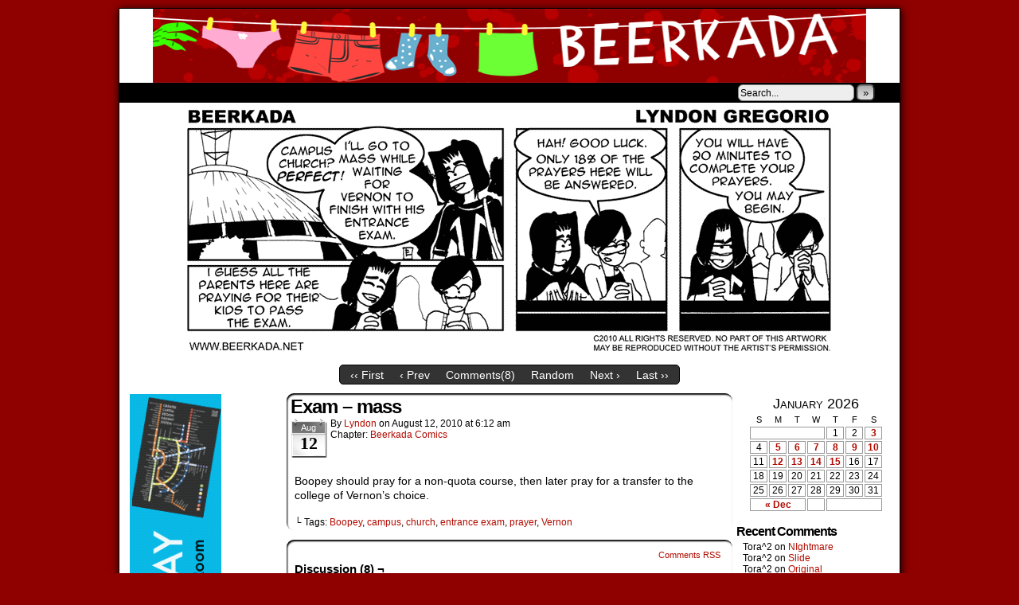

--- FILE ---
content_type: text/html; charset=UTF-8
request_url: https://www.beerkada.net/comic/exam-mass
body_size: 9103
content:
<!DOCTYPE html>
<html xmlns="http://www.w3.org/1999/xhtml" lang="en-US"> 
<head>
	<meta http-equiv="Content-Type" content="text/html; charset=UTF-8" />
	<link rel="stylesheet" href="https://www.beerkada.net/wp-content/themes/comicpress/style.css" type="text/css" media="screen" />
	<link rel="pingback" href="https://www.beerkada.net/xmlrpc.php" />
	<meta name="ComicPress" content="4.4" />
<title>Exam &#8211; mass &#8211; Beerkada Comics</title>
<meta name='robots' content='max-image-preview:large' />
<link rel="alternate" type="application/rss+xml" title="Beerkada Comics &raquo; Feed" href="https://www.beerkada.net/feed" />
<link rel="alternate" type="application/rss+xml" title="Beerkada Comics &raquo; Comments Feed" href="https://www.beerkada.net/comments/feed" />
<link rel="alternate" type="application/rss+xml" title="Beerkada Comics &raquo; Exam &#8211; mass Comments Feed" href="https://www.beerkada.net/comic/exam-mass/feed" />
<script type="text/javascript">
window._wpemojiSettings = {"baseUrl":"https:\/\/s.w.org\/images\/core\/emoji\/14.0.0\/72x72\/","ext":".png","svgUrl":"https:\/\/s.w.org\/images\/core\/emoji\/14.0.0\/svg\/","svgExt":".svg","source":{"concatemoji":"https:\/\/www.beerkada.net\/wp-includes\/js\/wp-emoji-release.min.js?ver=6.2.8"}};
/*! This file is auto-generated */
!function(e,a,t){var n,r,o,i=a.createElement("canvas"),p=i.getContext&&i.getContext("2d");function s(e,t){p.clearRect(0,0,i.width,i.height),p.fillText(e,0,0);e=i.toDataURL();return p.clearRect(0,0,i.width,i.height),p.fillText(t,0,0),e===i.toDataURL()}function c(e){var t=a.createElement("script");t.src=e,t.defer=t.type="text/javascript",a.getElementsByTagName("head")[0].appendChild(t)}for(o=Array("flag","emoji"),t.supports={everything:!0,everythingExceptFlag:!0},r=0;r<o.length;r++)t.supports[o[r]]=function(e){if(p&&p.fillText)switch(p.textBaseline="top",p.font="600 32px Arial",e){case"flag":return s("\ud83c\udff3\ufe0f\u200d\u26a7\ufe0f","\ud83c\udff3\ufe0f\u200b\u26a7\ufe0f")?!1:!s("\ud83c\uddfa\ud83c\uddf3","\ud83c\uddfa\u200b\ud83c\uddf3")&&!s("\ud83c\udff4\udb40\udc67\udb40\udc62\udb40\udc65\udb40\udc6e\udb40\udc67\udb40\udc7f","\ud83c\udff4\u200b\udb40\udc67\u200b\udb40\udc62\u200b\udb40\udc65\u200b\udb40\udc6e\u200b\udb40\udc67\u200b\udb40\udc7f");case"emoji":return!s("\ud83e\udef1\ud83c\udffb\u200d\ud83e\udef2\ud83c\udfff","\ud83e\udef1\ud83c\udffb\u200b\ud83e\udef2\ud83c\udfff")}return!1}(o[r]),t.supports.everything=t.supports.everything&&t.supports[o[r]],"flag"!==o[r]&&(t.supports.everythingExceptFlag=t.supports.everythingExceptFlag&&t.supports[o[r]]);t.supports.everythingExceptFlag=t.supports.everythingExceptFlag&&!t.supports.flag,t.DOMReady=!1,t.readyCallback=function(){t.DOMReady=!0},t.supports.everything||(n=function(){t.readyCallback()},a.addEventListener?(a.addEventListener("DOMContentLoaded",n,!1),e.addEventListener("load",n,!1)):(e.attachEvent("onload",n),a.attachEvent("onreadystatechange",function(){"complete"===a.readyState&&t.readyCallback()})),(e=t.source||{}).concatemoji?c(e.concatemoji):e.wpemoji&&e.twemoji&&(c(e.twemoji),c(e.wpemoji)))}(window,document,window._wpemojiSettings);
</script>
<style type="text/css">
img.wp-smiley,
img.emoji {
	display: inline !important;
	border: none !important;
	box-shadow: none !important;
	height: 1em !important;
	width: 1em !important;
	margin: 0 0.07em !important;
	vertical-align: -0.1em !important;
	background: none !important;
	padding: 0 !important;
}
</style>
	<link rel='stylesheet' id='wp-block-library-css' href='https://www.beerkada.net/wp-includes/css/dist/block-library/style.min.css?ver=6.2.8' type='text/css' media='all' />
<link rel='stylesheet' id='classic-theme-styles-css' href='https://www.beerkada.net/wp-includes/css/classic-themes.min.css?ver=6.2.8' type='text/css' media='all' />
<style id='global-styles-inline-css' type='text/css'>
body{--wp--preset--color--black: #000000;--wp--preset--color--cyan-bluish-gray: #abb8c3;--wp--preset--color--white: #ffffff;--wp--preset--color--pale-pink: #f78da7;--wp--preset--color--vivid-red: #cf2e2e;--wp--preset--color--luminous-vivid-orange: #ff6900;--wp--preset--color--luminous-vivid-amber: #fcb900;--wp--preset--color--light-green-cyan: #7bdcb5;--wp--preset--color--vivid-green-cyan: #00d084;--wp--preset--color--pale-cyan-blue: #8ed1fc;--wp--preset--color--vivid-cyan-blue: #0693e3;--wp--preset--color--vivid-purple: #9b51e0;--wp--preset--gradient--vivid-cyan-blue-to-vivid-purple: linear-gradient(135deg,rgba(6,147,227,1) 0%,rgb(155,81,224) 100%);--wp--preset--gradient--light-green-cyan-to-vivid-green-cyan: linear-gradient(135deg,rgb(122,220,180) 0%,rgb(0,208,130) 100%);--wp--preset--gradient--luminous-vivid-amber-to-luminous-vivid-orange: linear-gradient(135deg,rgba(252,185,0,1) 0%,rgba(255,105,0,1) 100%);--wp--preset--gradient--luminous-vivid-orange-to-vivid-red: linear-gradient(135deg,rgba(255,105,0,1) 0%,rgb(207,46,46) 100%);--wp--preset--gradient--very-light-gray-to-cyan-bluish-gray: linear-gradient(135deg,rgb(238,238,238) 0%,rgb(169,184,195) 100%);--wp--preset--gradient--cool-to-warm-spectrum: linear-gradient(135deg,rgb(74,234,220) 0%,rgb(151,120,209) 20%,rgb(207,42,186) 40%,rgb(238,44,130) 60%,rgb(251,105,98) 80%,rgb(254,248,76) 100%);--wp--preset--gradient--blush-light-purple: linear-gradient(135deg,rgb(255,206,236) 0%,rgb(152,150,240) 100%);--wp--preset--gradient--blush-bordeaux: linear-gradient(135deg,rgb(254,205,165) 0%,rgb(254,45,45) 50%,rgb(107,0,62) 100%);--wp--preset--gradient--luminous-dusk: linear-gradient(135deg,rgb(255,203,112) 0%,rgb(199,81,192) 50%,rgb(65,88,208) 100%);--wp--preset--gradient--pale-ocean: linear-gradient(135deg,rgb(255,245,203) 0%,rgb(182,227,212) 50%,rgb(51,167,181) 100%);--wp--preset--gradient--electric-grass: linear-gradient(135deg,rgb(202,248,128) 0%,rgb(113,206,126) 100%);--wp--preset--gradient--midnight: linear-gradient(135deg,rgb(2,3,129) 0%,rgb(40,116,252) 100%);--wp--preset--duotone--dark-grayscale: url('#wp-duotone-dark-grayscale');--wp--preset--duotone--grayscale: url('#wp-duotone-grayscale');--wp--preset--duotone--purple-yellow: url('#wp-duotone-purple-yellow');--wp--preset--duotone--blue-red: url('#wp-duotone-blue-red');--wp--preset--duotone--midnight: url('#wp-duotone-midnight');--wp--preset--duotone--magenta-yellow: url('#wp-duotone-magenta-yellow');--wp--preset--duotone--purple-green: url('#wp-duotone-purple-green');--wp--preset--duotone--blue-orange: url('#wp-duotone-blue-orange');--wp--preset--font-size--small: 13px;--wp--preset--font-size--medium: 20px;--wp--preset--font-size--large: 36px;--wp--preset--font-size--x-large: 42px;--wp--preset--spacing--20: 0.44rem;--wp--preset--spacing--30: 0.67rem;--wp--preset--spacing--40: 1rem;--wp--preset--spacing--50: 1.5rem;--wp--preset--spacing--60: 2.25rem;--wp--preset--spacing--70: 3.38rem;--wp--preset--spacing--80: 5.06rem;--wp--preset--shadow--natural: 6px 6px 9px rgba(0, 0, 0, 0.2);--wp--preset--shadow--deep: 12px 12px 50px rgba(0, 0, 0, 0.4);--wp--preset--shadow--sharp: 6px 6px 0px rgba(0, 0, 0, 0.2);--wp--preset--shadow--outlined: 6px 6px 0px -3px rgba(255, 255, 255, 1), 6px 6px rgba(0, 0, 0, 1);--wp--preset--shadow--crisp: 6px 6px 0px rgba(0, 0, 0, 1);}:where(.is-layout-flex){gap: 0.5em;}body .is-layout-flow > .alignleft{float: left;margin-inline-start: 0;margin-inline-end: 2em;}body .is-layout-flow > .alignright{float: right;margin-inline-start: 2em;margin-inline-end: 0;}body .is-layout-flow > .aligncenter{margin-left: auto !important;margin-right: auto !important;}body .is-layout-constrained > .alignleft{float: left;margin-inline-start: 0;margin-inline-end: 2em;}body .is-layout-constrained > .alignright{float: right;margin-inline-start: 2em;margin-inline-end: 0;}body .is-layout-constrained > .aligncenter{margin-left: auto !important;margin-right: auto !important;}body .is-layout-constrained > :where(:not(.alignleft):not(.alignright):not(.alignfull)){max-width: var(--wp--style--global--content-size);margin-left: auto !important;margin-right: auto !important;}body .is-layout-constrained > .alignwide{max-width: var(--wp--style--global--wide-size);}body .is-layout-flex{display: flex;}body .is-layout-flex{flex-wrap: wrap;align-items: center;}body .is-layout-flex > *{margin: 0;}:where(.wp-block-columns.is-layout-flex){gap: 2em;}.has-black-color{color: var(--wp--preset--color--black) !important;}.has-cyan-bluish-gray-color{color: var(--wp--preset--color--cyan-bluish-gray) !important;}.has-white-color{color: var(--wp--preset--color--white) !important;}.has-pale-pink-color{color: var(--wp--preset--color--pale-pink) !important;}.has-vivid-red-color{color: var(--wp--preset--color--vivid-red) !important;}.has-luminous-vivid-orange-color{color: var(--wp--preset--color--luminous-vivid-orange) !important;}.has-luminous-vivid-amber-color{color: var(--wp--preset--color--luminous-vivid-amber) !important;}.has-light-green-cyan-color{color: var(--wp--preset--color--light-green-cyan) !important;}.has-vivid-green-cyan-color{color: var(--wp--preset--color--vivid-green-cyan) !important;}.has-pale-cyan-blue-color{color: var(--wp--preset--color--pale-cyan-blue) !important;}.has-vivid-cyan-blue-color{color: var(--wp--preset--color--vivid-cyan-blue) !important;}.has-vivid-purple-color{color: var(--wp--preset--color--vivid-purple) !important;}.has-black-background-color{background-color: var(--wp--preset--color--black) !important;}.has-cyan-bluish-gray-background-color{background-color: var(--wp--preset--color--cyan-bluish-gray) !important;}.has-white-background-color{background-color: var(--wp--preset--color--white) !important;}.has-pale-pink-background-color{background-color: var(--wp--preset--color--pale-pink) !important;}.has-vivid-red-background-color{background-color: var(--wp--preset--color--vivid-red) !important;}.has-luminous-vivid-orange-background-color{background-color: var(--wp--preset--color--luminous-vivid-orange) !important;}.has-luminous-vivid-amber-background-color{background-color: var(--wp--preset--color--luminous-vivid-amber) !important;}.has-light-green-cyan-background-color{background-color: var(--wp--preset--color--light-green-cyan) !important;}.has-vivid-green-cyan-background-color{background-color: var(--wp--preset--color--vivid-green-cyan) !important;}.has-pale-cyan-blue-background-color{background-color: var(--wp--preset--color--pale-cyan-blue) !important;}.has-vivid-cyan-blue-background-color{background-color: var(--wp--preset--color--vivid-cyan-blue) !important;}.has-vivid-purple-background-color{background-color: var(--wp--preset--color--vivid-purple) !important;}.has-black-border-color{border-color: var(--wp--preset--color--black) !important;}.has-cyan-bluish-gray-border-color{border-color: var(--wp--preset--color--cyan-bluish-gray) !important;}.has-white-border-color{border-color: var(--wp--preset--color--white) !important;}.has-pale-pink-border-color{border-color: var(--wp--preset--color--pale-pink) !important;}.has-vivid-red-border-color{border-color: var(--wp--preset--color--vivid-red) !important;}.has-luminous-vivid-orange-border-color{border-color: var(--wp--preset--color--luminous-vivid-orange) !important;}.has-luminous-vivid-amber-border-color{border-color: var(--wp--preset--color--luminous-vivid-amber) !important;}.has-light-green-cyan-border-color{border-color: var(--wp--preset--color--light-green-cyan) !important;}.has-vivid-green-cyan-border-color{border-color: var(--wp--preset--color--vivid-green-cyan) !important;}.has-pale-cyan-blue-border-color{border-color: var(--wp--preset--color--pale-cyan-blue) !important;}.has-vivid-cyan-blue-border-color{border-color: var(--wp--preset--color--vivid-cyan-blue) !important;}.has-vivid-purple-border-color{border-color: var(--wp--preset--color--vivid-purple) !important;}.has-vivid-cyan-blue-to-vivid-purple-gradient-background{background: var(--wp--preset--gradient--vivid-cyan-blue-to-vivid-purple) !important;}.has-light-green-cyan-to-vivid-green-cyan-gradient-background{background: var(--wp--preset--gradient--light-green-cyan-to-vivid-green-cyan) !important;}.has-luminous-vivid-amber-to-luminous-vivid-orange-gradient-background{background: var(--wp--preset--gradient--luminous-vivid-amber-to-luminous-vivid-orange) !important;}.has-luminous-vivid-orange-to-vivid-red-gradient-background{background: var(--wp--preset--gradient--luminous-vivid-orange-to-vivid-red) !important;}.has-very-light-gray-to-cyan-bluish-gray-gradient-background{background: var(--wp--preset--gradient--very-light-gray-to-cyan-bluish-gray) !important;}.has-cool-to-warm-spectrum-gradient-background{background: var(--wp--preset--gradient--cool-to-warm-spectrum) !important;}.has-blush-light-purple-gradient-background{background: var(--wp--preset--gradient--blush-light-purple) !important;}.has-blush-bordeaux-gradient-background{background: var(--wp--preset--gradient--blush-bordeaux) !important;}.has-luminous-dusk-gradient-background{background: var(--wp--preset--gradient--luminous-dusk) !important;}.has-pale-ocean-gradient-background{background: var(--wp--preset--gradient--pale-ocean) !important;}.has-electric-grass-gradient-background{background: var(--wp--preset--gradient--electric-grass) !important;}.has-midnight-gradient-background{background: var(--wp--preset--gradient--midnight) !important;}.has-small-font-size{font-size: var(--wp--preset--font-size--small) !important;}.has-medium-font-size{font-size: var(--wp--preset--font-size--medium) !important;}.has-large-font-size{font-size: var(--wp--preset--font-size--large) !important;}.has-x-large-font-size{font-size: var(--wp--preset--font-size--x-large) !important;}
.wp-block-navigation a:where(:not(.wp-element-button)){color: inherit;}
:where(.wp-block-columns.is-layout-flex){gap: 2em;}
.wp-block-pullquote{font-size: 1.5em;line-height: 1.6;}
</style>
<link rel='stylesheet' id='comiceasel-style-css' href='https://www.beerkada.net/wp-content/plugins/comic-easel/css/comiceasel.css?ver=6.2.8' type='text/css' media='all' />
<script type='text/javascript' src='https://www.beerkada.net/wp-includes/js/jquery/jquery.min.js?ver=3.6.4' id='jquery-core-js'></script>
<script type='text/javascript' src='https://www.beerkada.net/wp-includes/js/jquery/jquery-migrate.min.js?ver=3.4.0' id='jquery-migrate-js'></script>
<script type='text/javascript' src='https://www.beerkada.net/wp-content/themes/comicpress/js/ddsmoothmenu.js?ver=6.2.8' id='ddsmoothmenu_js-js'></script>
<script type='text/javascript' src='https://www.beerkada.net/wp-content/themes/comicpress/js/menubar.js?ver=6.2.8' id='menubar_js-js'></script>
<link rel="https://api.w.org/" href="https://www.beerkada.net/wp-json/" /><link rel="EditURI" type="application/rsd+xml" title="RSD" href="https://www.beerkada.net/xmlrpc.php?rsd" />
<link rel="wlwmanifest" type="application/wlwmanifest+xml" href="https://www.beerkada.net/wp-includes/wlwmanifest.xml" />
<meta name="generator" content="WordPress 6.2.8" />
<link rel="canonical" href="https://www.beerkada.net/comic/exam-mass" />
<link rel='shortlink' href='https://www.beerkada.net/?p=3339' />
<link rel="alternate" type="application/json+oembed" href="https://www.beerkada.net/wp-json/oembed/1.0/embed?url=https%3A%2F%2Fwww.beerkada.net%2Fcomic%2Fexam-mass" />
<link rel="alternate" type="text/xml+oembed" href="https://www.beerkada.net/wp-json/oembed/1.0/embed?url=https%3A%2F%2Fwww.beerkada.net%2Fcomic%2Fexam-mass&#038;format=xml" />
<meta name="Comic-Easel" content="1.7.2" />
<meta name="twitter:card" content="summary">
<meta name="twitter:site" content="Beerkada Comics">
<meta name="twitter:description" content="Boopey should pray for a non-quota course, then later pray for a transfer to the college of Vernon&#8217;s choice." />
<meta name="twitter:title" content="Exam &#8211; mass" />
<meta property="og:image" content="https://www.beerkada.net/wp-content/uploads/2010/08/2010-08-12-C185exam-mass-150x150.gif" />
<meta name="twitter:image" content="https://www.beerkada.net/wp-content/uploads/2010/08/2010-08-12-C185exam-mass-150x150.gif" />
<!--Customizer CSS-->
<style type="text/css">
	#page { width: 980px; max-width: 980px; }
	#add-width { width: 10px; }
	#content-column { width: 562px; max-width: 100%; }
	#sidebar-right { width: 204px; }
	#sidebar-left { width: 204px; }
	#content-wrapper { background-color: #ffffff!important; }
	.menu ul li a:link, .menu ul li a:visited, .mininav-prev a, .mininav-next a, a.menunav-rss { color: #000000!important; }
	.comic-nav a:link, .comic-nav a:visited { color: #FFFFFF!important; }
	.comic-nav a:hover { color: #F00!important; }
</style>
<!--/Customizer CSS-->
      <style type="text/css">.recentcomments a{display:inline !important;padding:0 !important;margin:0 !important;}</style><style type="text/css">
	#header { width: 896px; height: 93px; background: url('https://www.beerkada.net/wp-content/uploads/2024/09/Header-pama2024.png') top center no-repeat; overflow: hidden; }
	#header h1 { padding: 0; }
	#header h1 a { display: block; width: 896px; height: 93px; text-indent: -9999px; }
	.header-info, .header-info h1 a { padding: 0; }
</style>
	<style type="text/css" id="custom-background-css">
body.custom-background { background-color: #8f0000; }
</style>
	</head>

<body class="comic-template-default single single-comic postid-3339 custom-background story-beerkada-comics user-guest chrome single-author-lyndon am night morning thu layout-3c scheme-boxed rounded-posts">
<div id="page-wrap">
	<div id="page">
		<header id="header">
			<div class="header-info">
				<h1><a href="https://www.beerkada.net">Beerkada Comics</a></h1>
				<div class="description">Beerkada Online Comics by Lyndon Gregorio</div>
			</div>
						<div class="clear"></div>
		</header>

		<div id="menubar-wrapper">
			<div class="menu-container">
								<div class="menu"><ul id="menu-2014" class="menu"><li id="menu-item-5761" class="menu-item menu-item-type-custom menu-item-object-custom menu-item-home menu-item-5761"><a href="http://www.beerkada.net/">Home</a></li>
<li id="menu-item-5762" class="menu-item menu-item-type-post_type menu-item-object-page menu-item-5762"><a href="https://www.beerkada.net/about">About</a></li>
<li id="menu-item-5763" class="menu-item menu-item-type-post_type menu-item-object-page menu-item-5763"><a href="https://www.beerkada.net/store">Store</a></li>
<li id="menu-item-5764" class="menu-item menu-item-type-post_type menu-item-object-page menu-item-5764"><a href="https://www.beerkada.net/contacts">Contacts</a></li>
</ul></div><div class="mininav-wrapper">
<span class="mininav-prev"><a href="https://www.beerkada.net/comic/exam-line">&lsaquo;</a></span><span class="mininav-next"><a href="https://www.beerkada.net/comic/exam-panic">&rsaquo;</a></span></div>
				<div class="menunav">
										<div class="menunav-search">
						<form method="get" class="searchform" action="https://www.beerkada.net">
	<input type="text" value="Search..." name="s" class="s-search" onfocus="this.value=(this.value=='Search...') ? '' : this.value;" onblur="this.value=(this.value=='') ? 'Search...' : this.value;" />
	<button type="submit">&raquo;</button>
</form>
<div class="clear"></div>					</div>
																			</div>
				<div class="clear"></div>
			</div>
			<div class="clear"></div>
		</div>
	<div id="content-wrapper">
	
				<div id="comic-wrap" class="comic-id-3339">
			<div id="comic-head">
							</div>
						<div class="comic-table">	
								<div id="comic">
					<a href="https://www.beerkada.net/comic/exam-panic" title=""><img src="https://www.beerkada.net/wp-content/uploads/2010/08/2010-08-12-C185exam-mass.gif" alt="" title="" /></a>				</div>
							</div>				
						<div id="comic-foot">
					<table id="comic-nav-wrapper">
		<tr class="comic-nav-container">
			<td class="comic-nav"><a href="https://www.beerkada.net/comic/ultrasound" class="comic-nav-base comic-nav-first">&lsaquo;&lsaquo; First</a></td>
			<td class="comic-nav"><a href="https://www.beerkada.net/comic/exam-line" class="comic-nav-base comic-nav-previous">&lsaquo; Prev</a></td>
			<td class="comic-nav"><a href="https://www.beerkada.net/comic/exam-mass#comments" class="comic-nav-comments" title="Exam &#8211; mass">Comments(<span class="comic-nav-comment-count">8</span>)</a></td>
			<td class="comic-nav"><a href="https://www.beerkada.net?random&nocache=1" class="comic-nav-random" title="Random Comic">Random</a></td>
	<td class="comic-nav"><a href="https://www.beerkada.net/comic/exam-panic" class="comic-nav-base comic-nav-next">Next &rsaquo;</a></td>
	<td class="comic-nav"><a href="https://www.beerkada.net/comic/doramon" class="comic-nav-base comic-nav-last">Last &rsaquo;&rsaquo;</a></td>
		</tr>
 
	</table>
				</div>
			<div class="clear"></div>
		</div>
		
	<div id="subcontent-wrapper">
<div id="sidebar-left">
    <div class="sidebar">
    <div id="adrotate_1" class="widget adrotate_widget_1">
<div class="widget-content">
<h2 class="widget-title"></h2>
<ul><li><a href = "https://www.facebook.com/commonroomPH"/> <img src = "http://www.beerkada.net/wp-content/uploads/2025/12/IMG_0058.gif" /></a></li></ul></div>
<div class="clear"></div>
</div>
<div id="text-332307846" class="widget widget_text">
<div class="widget-content">
			<div class="textwidget">--------------------------------------</div>
		</div>
<div class="clear"></div>
</div>
<div id="text-332307844" class="widget widget_text">
<div class="widget-content">
			<div class="textwidget"><a href = "http://www.philstar.com"/> <img src = "http://www.beerkada.net/banners/philstarbanner.gif" /></a></div>
		</div>
<div class="clear"></div>
</div>
    </div>
</div>
		<div id="content-column">
			<div id="content" class="narrowcolumn">		
				<article id="post-3339" class="post-3339 comic type-comic status-publish has-post-thumbnail hentry tag-boopey tag-campus tag-church tag-entrance-exam tag-prayer tag-vernon chapters-beerkada-comics uentry postonpage-1 odd post-author-lyndon">
	<div class="post-content">
				<div class="post-info">
			<h2 class="post-title">Exam &#8211; mass</h2>
<div class="post-calendar-date"><div class="calendar-date"><span>Aug</span>12</div></div>
			<div class="post-text">
				<span class="post-author">by <a href="https://www.beerkada.net/author/lyndon" rel="author">Lyndon</a></span>
<span class="posted-on">on&nbsp;</span><span class="post-date">August 12, 2010</span>
<span class="posted-at">at&nbsp;</span><span class="post-time">6:12 am</span>
<div class="comic-post-info"><div class="comic-chapter">Chapter: <a href="https://www.beerkada.net/chapter/beerkada-comics" rel="tag">Beerkada Comics</a></div></div>			</div>
			<div class="clear"></div>
		</div>
		<div class="clear"></div>
		<div class="entry">
			<p>Boopey should pray for a non-quota course, then later pray for a transfer to the college of Vernon&#8217;s choice.</p>
			<div class="clear"></div>
		</div>
		<div class="post-extras">
			<div class="post-tags">&#9492; Tags:&nbsp;<a href="https://www.beerkada.net/tag/boopey" rel="tag">Boopey</a>, <a href="https://www.beerkada.net/tag/campus" rel="tag">campus</a>, <a href="https://www.beerkada.net/tag/church" rel="tag">church</a>, <a href="https://www.beerkada.net/tag/entrance-exam" rel="tag">entrance exam</a>, <a href="https://www.beerkada.net/tag/prayer" rel="tag">prayer</a>, <a href="https://www.beerkada.net/tag/vernon" rel="tag">Vernon</a><br /></div>
			<div class="clear"></div>
		</div>
			</div>
</article>
<div id="comment-wrapper">
	<div class="commentsrsslink"><a href="https://www.beerkada.net/comic/exam-mass/feed">Comments RSS</a></div>
	<h4 id="comments">Discussion (8) &not;</h4>
		<ol class="commentlist">
			<li id="comment-47083" class="comment even thread-even depth-1">
	
		<div class="comment-avatar"><img title="Tora^2" alt='' src='https://secure.gravatar.com/avatar/1170bb2b77a422dd1a7a5b6eafe3574f?s=64&#038;d=mm&#038;r=g' srcset='https://secure.gravatar.com/avatar/1170bb2b77a422dd1a7a5b6eafe3574f?s=128&#038;d=mm&#038;r=g 2x' class='avatar avatar-64 photo instant nocorner itxtalt' height='64' width='64' loading='lazy' decoding='async'/></div>		
		<div class="comment-content">
		
			<div class="comment-author vcard">
				<cite>Tora^2</cite>			</div>
			
			<div class="comment-meta-data">
						
				<span class="comment-time" title="Thursday, August 12th 2010, 6:23am">
					August 12, 2010, 6:23 am				</span>
				
				<span class="comment-permalink">
					<span class="separator">|</span> <a href="#comment-47083" title="Permalink to comment">#</a>
				</span>
				
									
				 
				
							
			</div>

							<div class="comment-text">
					<p>Are the prayers Right minus Wrong?</p>
				</div>
									
		</div>
		
		<div class="clear"></div>
		
</li>	<li id="comment-47097" class="comment odd alt thread-odd thread-alt depth-1">
	
		<div class="comment-avatar"><img title="Jiro Maeda" alt='' src='https://secure.gravatar.com/avatar/a83445f9fc73357e6958656554dc34b9?s=64&#038;d=mm&#038;r=g' srcset='https://secure.gravatar.com/avatar/a83445f9fc73357e6958656554dc34b9?s=128&#038;d=mm&#038;r=g 2x' class='avatar avatar-64 photo instant nocorner itxtalt' height='64' width='64' loading='lazy' decoding='async'/></div>		
		<div class="comment-content">
		
			<div class="comment-author vcard">
				<cite>Jiro Maeda</cite>			</div>
			
			<div class="comment-meta-data">
						
				<span class="comment-time" title="Thursday, August 12th 2010, 9:41am">
					August 12, 2010, 9:41 am				</span>
				
				<span class="comment-permalink">
					<span class="separator">|</span> <a href="#comment-47097" title="Permalink to comment">#</a>
				</span>
				
									
				 
				
							
			</div>

							<div class="comment-text">
					<p>Most likely it&#8217;s a 4 paragraph essay on why your kid deserves to pass</p>
				</div>
									
		</div>
		
		<div class="clear"></div>
		
</li>	<li id="comment-47100" class="comment even thread-even depth-1">
	
		<div class="comment-avatar"><img title="JC" alt='' src='https://secure.gravatar.com/avatar/fb1e3b12c1a9c56da2657c32b90d8597?s=64&#038;d=mm&#038;r=g' srcset='https://secure.gravatar.com/avatar/fb1e3b12c1a9c56da2657c32b90d8597?s=128&#038;d=mm&#038;r=g 2x' class='avatar avatar-64 photo instant nocorner itxtalt' height='64' width='64' loading='lazy' decoding='async'/></div>		
		<div class="comment-content">
		
			<div class="comment-author vcard">
				<cite>JC</cite>			</div>
			
			<div class="comment-meta-data">
						
				<span class="comment-time" title="Thursday, August 12th 2010, 10:17am">
					August 12, 2010, 10:17 am				</span>
				
				<span class="comment-permalink">
					<span class="separator">|</span> <a href="#comment-47100" title="Permalink to comment">#</a>
				</span>
				
									
				 
				
							
			</div>

							<div class="comment-text">
					<p>No copying from your seatmate or you will be forcibly removed form your pew.</p>
				</div>
									
		</div>
		
		<div class="clear"></div>
		
</li>	<li id="comment-47108" class="comment odd alt thread-odd thread-alt depth-1">
	
		<div class="comment-avatar"><img title="R3D RJ" alt='' src='https://secure.gravatar.com/avatar/c5f0a98b0b7df763a87878ebd77b2596?s=64&#038;d=mm&#038;r=g' srcset='https://secure.gravatar.com/avatar/c5f0a98b0b7df763a87878ebd77b2596?s=128&#038;d=mm&#038;r=g 2x' class='avatar avatar-64 photo instant nocorner itxtalt' height='64' width='64' loading='lazy' decoding='async'/></div>		
		<div class="comment-content">
		
			<div class="comment-author vcard">
				<cite>R3D RJ</cite>			</div>
			
			<div class="comment-meta-data">
						
				<span class="comment-time" title="Thursday, August 12th 2010, 11:13am">
					August 12, 2010, 11:13 am				</span>
				
				<span class="comment-permalink">
					<span class="separator">|</span> <a href="#comment-47108" title="Permalink to comment">#</a>
				</span>
				
									
				 
				
							
			</div>

							<div class="comment-text">
					<p>I feel old reading this&#8230;I feel older now I&#8217;m a dad. College is 12 years away.</p>
<p>Hehehehe&#8230;.</p>
				</div>
									
		</div>
		
		<div class="clear"></div>
		
</li>	<li id="comment-47127" class="comment even thread-even depth-1">
	
		<div class="comment-avatar"><img title="leviticus" alt='' src='https://secure.gravatar.com/avatar/9f92b2bedd985795ca232f55e4cfdd9c?s=64&#038;d=mm&#038;r=g' srcset='https://secure.gravatar.com/avatar/9f92b2bedd985795ca232f55e4cfdd9c?s=128&#038;d=mm&#038;r=g 2x' class='avatar avatar-64 photo instant nocorner itxtalt' height='64' width='64' loading='lazy' decoding='async'/></div>		
		<div class="comment-content">
		
			<div class="comment-author vcard">
				<cite>leviticus</cite>			</div>
			
			<div class="comment-meta-data">
						
				<span class="comment-time" title="Thursday, August 12th 2010, 1:04pm">
					August 12, 2010, 1:04 pm				</span>
				
				<span class="comment-permalink">
					<span class="separator">|</span> <a href="#comment-47127" title="Permalink to comment">#</a>
				</span>
				
									
				 
				
							
			</div>

							<div class="comment-text">
					<p>@R3D RJ<br />
🙁  me too but lesser number of years</p>
				</div>
									
		</div>
		
		<div class="clear"></div>
		
</li>	<li id="comment-47133" class="comment odd alt thread-odd thread-alt depth-1">
	
		<div class="comment-avatar"><img title="Matt" alt='' src='https://secure.gravatar.com/avatar/ace77ceff9b880bc3268b91df27df125?s=64&#038;d=mm&#038;r=g' srcset='https://secure.gravatar.com/avatar/ace77ceff9b880bc3268b91df27df125?s=128&#038;d=mm&#038;r=g 2x' class='avatar avatar-64 photo instant nocorner itxtalt' height='64' width='64' loading='lazy' decoding='async'/></div>		
		<div class="comment-content">
		
			<div class="comment-author vcard">
				<cite>Matt</cite>			</div>
			
			<div class="comment-meta-data">
						
				<span class="comment-time" title="Thursday, August 12th 2010, 2:19pm">
					August 12, 2010, 2:19 pm				</span>
				
				<span class="comment-permalink">
					<span class="separator">|</span> <a href="#comment-47133" title="Permalink to comment">#</a>
				</span>
				
									
				 
				
							
			</div>

							<div class="comment-text">
					<p>Bilis naman ni Vernon mag-age. College frosh kaagad.</p>
				</div>
									
		</div>
		
		<div class="clear"></div>
		
</li>	<li id="comment-47152" class="comment even thread-even depth-1">
	
		<div class="comment-avatar"><img title="Mary" alt='' src='https://secure.gravatar.com/avatar/45cc9fecaff63c5244cf56dd3d4440d1?s=64&#038;d=mm&#038;r=g' srcset='https://secure.gravatar.com/avatar/45cc9fecaff63c5244cf56dd3d4440d1?s=128&#038;d=mm&#038;r=g 2x' class='avatar avatar-64 photo instant nocorner itxtalt' height='64' width='64' loading='lazy' decoding='async'/></div>		
		<div class="comment-content">
		
			<div class="comment-author vcard">
				<cite>Mary</cite>			</div>
			
			<div class="comment-meta-data">
						
				<span class="comment-time" title="Thursday, August 12th 2010, 8:27pm">
					August 12, 2010, 8:27 pm				</span>
				
				<span class="comment-permalink">
					<span class="separator">|</span> <a href="#comment-47152" title="Permalink to comment">#</a>
				</span>
				
									
				 
				
							
			</div>

							<div class="comment-text">
					<p>This is a whole new level of blasphemy. I am so sure.</p>
				</div>
									
		</div>
		
		<div class="clear"></div>
		
</li>	<li id="comment-48137" class="comment odd alt thread-odd thread-alt depth-1">
	
		<div class="comment-avatar"><img title="Don A." alt='' src='https://secure.gravatar.com/avatar/2096d0f538339bf7b1ef1890766cfb17?s=64&#038;d=mm&#038;r=g' srcset='https://secure.gravatar.com/avatar/2096d0f538339bf7b1ef1890766cfb17?s=128&#038;d=mm&#038;r=g 2x' class='avatar avatar-64 photo instant nocorner itxtalt' height='64' width='64' loading='lazy' decoding='async'/></div>		
		<div class="comment-content">
		
			<div class="comment-author vcard">
				<cite>Don A.</cite>			</div>
			
			<div class="comment-meta-data">
						
				<span class="comment-time" title="Saturday, August 21st 2010, 9:02pm">
					August 21, 2010, 9:02 pm				</span>
				
				<span class="comment-permalink">
					<span class="separator">|</span> <a href="#comment-48137" title="Permalink to comment">#</a>
				</span>
				
									
				 
				
							
			</div>

							<div class="comment-text">
					<p>I don&#8217;t think so.  We&#8217;re not quite trampling on dogma just yet, but on a theological point, all prayers do get answered; it just so happens that the 18% are those that get a yes with regard to sacral orations.</p>
				</div>
									
		</div>
		
		<div class="clear"></div>
		
</li>		</ol>
	<div class="comment-wrapper-respond">
		<div id="respond" class="comment-respond">
		<h3 id="reply-title" class="comment-reply-title">Comment &not;</h3><form action="https://www.beerkada.net/wp-comments-post.php" method="post" id="commentform" class="comment-form"><p class="comment-notes"><span id="email-notes">Your email address will not be published.</span> <span class="required-field-message">Required fields are marked <span class="required">*</span></span></p><p class="comment-form-comment"><textarea id="comment" name="comment" class="comment-textarea"></textarea></p><p class="comment-form-author"><input id="author" name="author" type="text" value="" size="30" /> <label for="author"><small>*NAME</small></label></p>
<p class="comment-form-email"><input id="email" name="email" type="text" value="" size="30" /> <label for="email">*EMAIL<small> &mdash; <a href="https://gravatar.com">Get a Gravatar</a></small></label></p>
<p class="comment-form-url"><input id="url" name="url" type="text" value="" size="30" /> <label for="url">Website URL</label></p>
<p class="comment-form-cookies-consent"><input id="wp-comment-cookies-consent" name="wp-comment-cookies-consent" type="checkbox" value="yes" /> <label for="wp-comment-cookies-consent">Save my name, email, and website in this browser for the next time I comment.</label></p>
<p class="form-submit"><input name="submit" type="submit" id="submit" class="submit" value="Post Comment" /> <input type='hidden' name='comment_post_ID' value='3339' id='comment_post_ID' />
<input type='hidden' name='comment_parent' id='comment_parent' value='0' />
</p></form>	</div><!-- #respond -->
		</div>
</div>
								</div>
		</div>
<div id="sidebar-right">
    <div class="sidebar">
        <div id="ceo_calendar_widget-3" class="widget ceo_calendar_widget">
<div class="widget-content">
			<div id="wp-calendar-head"></div>
			<div id="wp-calendar-wrap">
							<table id="wp-calendar" summary="Calendar">
	<caption>January 2026</caption>
	<thead>
	<tr>
		<th scope="col" title="Sunday">S</th>
		<th scope="col" title="Monday">M</th>
		<th scope="col" title="Tuesday">T</th>
		<th scope="col" title="Wednesday">W</th>
		<th scope="col" title="Thursday">T</th>
		<th scope="col" title="Friday">F</th>
		<th scope="col" title="Saturday">S</th>
	</tr>
	</thead>

	<tfoot>
	<tr>
		<td colspan="3" id="prev"><a href="https://www.beerkada.net/2025/12?post_type=comic" title="View posts for December 2025">&laquo; Dec</a></td>
		<td class="pad">&nbsp;</td>
		<td colspan="3" id="next" class="pad">&nbsp;</td>
	</tr>
	</tfoot>

	<tbody>
	<tr>
		<td colspan="4" class="pad">&nbsp;</td><td>1</td><td>2</td><td><a href="https://www.beerkada.net/2026/01/03?post_type=comic">3</a></td>
	</tr>
	<tr>
		<td>4</td><td><a href="https://www.beerkada.net/2026/01/05?post_type=comic">5</a></td><td><a href="https://www.beerkada.net/2026/01/06?post_type=comic">6</a></td><td><a href="https://www.beerkada.net/2026/01/07?post_type=comic">7</a></td><td><a href="https://www.beerkada.net/2026/01/08?post_type=comic">8</a></td><td><a href="https://www.beerkada.net/2026/01/09?post_type=comic">9</a></td><td><a href="https://www.beerkada.net/2026/01/10?post_type=comic">10</a></td>
	</tr>
	<tr>
		<td>11</td><td><a href="https://www.beerkada.net/2026/01/12?post_type=comic">12</a></td><td><a href="https://www.beerkada.net/2026/01/13?post_type=comic">13</a></td><td><a href="https://www.beerkada.net/2026/01/14?post_type=comic">14</a></td><td><a href="https://www.beerkada.net/2026/01/15?post_type=comic">15</a></td><td>16</td><td>17</td>
	</tr>
	<tr>
		<td>18</td><td>19</td><td>20</td><td>21</td><td id="today">22</td><td>23</td><td>24</td>
	</tr>
	<tr>
		<td>25</td><td>26</td><td>27</td><td>28</td><td>29</td><td>30</td><td>31</td>
	</tr>
	</tbody>
	</table>			</div>
			<div id="wp-calendar-foot"></div>
		</div>
<div class="clear"></div>
</div>
<div id="recent-comments-3" class="widget widget_recent_comments">
<div class="widget-content">
<h2 class="widget-title">Recent Comments</h2>
<ul id="recentcomments"><li class="recentcomments"><span class="comment-author-link">Tora^2</span> on <a href="https://www.beerkada.net/comic/nightmare-2/comment-page-1#comment-742838">NIghtmare</a></li><li class="recentcomments"><span class="comment-author-link">Tora^2</span> on <a href="https://www.beerkada.net/comic/slide/comment-page-1#comment-742837">Slide</a></li><li class="recentcomments"><span class="comment-author-link">Tora^2</span> on <a href="https://www.beerkada.net/comic/original/comment-page-1#comment-716550">Original</a></li><li class="recentcomments"><span class="comment-author-link">Tora^2</span> on <a href="https://www.beerkada.net/comic/h206jakarta-taxi/comment-page-1#comment-687670">Jakarta &#8211; Taxi</a></li><li class="recentcomments"><span class="comment-author-link"><a href="https://www.facebook.com/komrade.leonski" class="url" rel="ugc external nofollow">Tora^2</a></span> on <a href="https://www.beerkada.net/comic/tkd-gang/comment-page-1#comment-684254">TKD &#8211; gang</a></li></ul></div>
<div class="clear"></div>
</div>
<div id="tag_cloud-4" class="widget widget_tag_cloud">
<div class="widget-content">
<h2 class="widget-title">Tags</h2>
<div class="tagcloud"><a href="https://www.beerkada.net/tag/alan" class="tag-cloud-link tag-link-41 tag-link-position-1" style="font-size: 18.679487179487pt;" aria-label="Alan (604 items)">Alan</a>
<a href="https://www.beerkada.net/tag/aling-mcbeal" class="tag-cloud-link tag-link-340 tag-link-position-2" style="font-size: 13.025641025641pt;" aria-label="Aling Mcbeal (139 items)">Aling Mcbeal</a>
<a href="https://www.beerkada.net/tag/andrea" class="tag-cloud-link tag-link-14 tag-link-position-3" style="font-size: 14.012820512821pt;" aria-label="Andrea (179 items)">Andrea</a>
<a href="https://www.beerkada.net/tag/ariel" class="tag-cloud-link tag-link-2220 tag-link-position-4" style="font-size: 8pt;" aria-label="Ariel (38 items)">Ariel</a>
<a href="https://www.beerkada.net/tag/aristocart" class="tag-cloud-link tag-link-359 tag-link-position-5" style="font-size: 9.4358974358974pt;" aria-label="Aristocart (55 items)">Aristocart</a>
<a href="https://www.beerkada.net/tag/baby" class="tag-cloud-link tag-link-256 tag-link-position-6" style="font-size: 9.2564102564103pt;" aria-label="baby (53 items)">baby</a>
<a href="https://www.beerkada.net/tag/bed" class="tag-cloud-link tag-link-240 tag-link-position-7" style="font-size: 12.217948717949pt;" aria-label="bed (113 items)">bed</a>
<a href="https://www.beerkada.net/tag/bedroom" class="tag-cloud-link tag-link-315 tag-link-position-8" style="font-size: 8pt;" aria-label="bedroom (38 items)">bedroom</a>
<a href="https://www.beerkada.net/tag/beerkada" class="tag-cloud-link tag-link-3 tag-link-position-9" style="font-size: 13.833333333333pt;" aria-label="beerkada (172 items)">beerkada</a>
<a href="https://www.beerkada.net/tag/boopey" class="tag-cloud-link tag-link-86 tag-link-position-10" style="font-size: 20.564102564103pt;" aria-label="Boopey (987 items)">Boopey</a>
<a href="https://www.beerkada.net/tag/bryan" class="tag-cloud-link tag-link-42 tag-link-position-11" style="font-size: 20.74358974359pt;" aria-label="Bryan (1,033 items)">Bryan</a>
<a href="https://www.beerkada.net/tag/car" class="tag-cloud-link tag-link-1660 tag-link-position-12" style="font-size: 12.846153846154pt;" aria-label="car (134 items)">car</a>
<a href="https://www.beerkada.net/tag/chi-chi" class="tag-cloud-link tag-link-2386 tag-link-position-13" style="font-size: 15pt;" aria-label="Chi-Chi (231 items)">Chi-Chi</a>
<a href="https://www.beerkada.net/tag/chompalooza" class="tag-cloud-link tag-link-1148 tag-link-position-14" style="font-size: 9.525641025641pt;" aria-label="Chompalooza (57 items)">Chompalooza</a>
<a href="https://www.beerkada.net/tag/chompy" class="tag-cloud-link tag-link-16 tag-link-position-15" style="font-size: 21.461538461538pt;" aria-label="Chompy (1,226 items)">Chompy</a>
<a href="https://www.beerkada.net/tag/cj" class="tag-cloud-link tag-link-7399 tag-link-position-16" style="font-size: 15.717948717949pt;" aria-label="cj (278 items)">cj</a>
<a href="https://www.beerkada.net/tag/coffee" class="tag-cloud-link tag-link-88 tag-link-position-17" style="font-size: 8.2692307692308pt;" aria-label="coffee (41 items)">coffee</a>
<a href="https://www.beerkada.net/tag/dana" class="tag-cloud-link tag-link-1792 tag-link-position-18" style="font-size: 15.179487179487pt;" aria-label="Dana (247 items)">Dana</a>
<a href="https://www.beerkada.net/tag/demon-girl" class="tag-cloud-link tag-link-836 tag-link-position-19" style="font-size: 8.2692307692308pt;" aria-label="demon girl (41 items)">demon girl</a>
<a href="https://www.beerkada.net/tag/dog" class="tag-cloud-link tag-link-2876 tag-link-position-20" style="font-size: 8.6282051282051pt;" aria-label="dog (45 items)">dog</a>
<a href="https://www.beerkada.net/tag/fe" class="tag-cloud-link tag-link-8 tag-link-position-21" style="font-size: 17.423076923077pt;" aria-label="fe (432 items)">fe</a>
<a href="https://www.beerkada.net/tag/flood" class="tag-cloud-link tag-link-1359 tag-link-position-22" style="font-size: 8pt;" aria-label="flood (38 items)">flood</a>
<a href="https://www.beerkada.net/tag/glen" class="tag-cloud-link tag-link-13 tag-link-position-23" style="font-size: 22pt;" aria-label="Glen (1,397 items)">Glen</a>
<a href="https://www.beerkada.net/tag/harry" class="tag-cloud-link tag-link-87 tag-link-position-24" style="font-size: 14.641025641026pt;" aria-label="Harry (211 items)">Harry</a>
<a href="https://www.beerkada.net/tag/hotel" class="tag-cloud-link tag-link-705 tag-link-position-25" style="font-size: 8.2692307692308pt;" aria-label="hotel (41 items)">hotel</a>
<a href="https://www.beerkada.net/tag/jay" class="tag-cloud-link tag-link-223 tag-link-position-26" style="font-size: 14.012820512821pt;" aria-label="Jay (180 items)">Jay</a>
<a href="https://www.beerkada.net/tag/jimmy" class="tag-cloud-link tag-link-9 tag-link-position-27" style="font-size: 18.858974358974pt;" aria-label="jimmy (634 items)">jimmy</a>
<a href="https://www.beerkada.net/tag/komikon" class="tag-cloud-link tag-link-2201 tag-link-position-28" style="font-size: 9.2564102564103pt;" aria-label="komikon (53 items)">komikon</a>
<a href="https://www.beerkada.net/tag/laptop" class="tag-cloud-link tag-link-229 tag-link-position-29" style="font-size: 10.064102564103pt;" aria-label="laptop (65 items)">laptop</a>
<a href="https://www.beerkada.net/tag/lyndon" class="tag-cloud-link tag-link-923 tag-link-position-30" style="font-size: 12.307692307692pt;" aria-label="Lyndon (117 items)">Lyndon</a>
<a href="https://www.beerkada.net/tag/misa-misa" class="tag-cloud-link tag-link-2568 tag-link-position-31" style="font-size: 12.487179487179pt;" aria-label="Misa-Misa (121 items)">Misa-Misa</a>
<a href="https://www.beerkada.net/tag/movie" class="tag-cloud-link tag-link-174 tag-link-position-32" style="font-size: 9.3461538461538pt;" aria-label="movie (54 items)">movie</a>
<a href="https://www.beerkada.net/tag/mrt" class="tag-cloud-link tag-link-102 tag-link-position-33" style="font-size: 8.2692307692308pt;" aria-label="MRT (41 items)">MRT</a>
<a href="https://www.beerkada.net/tag/office" class="tag-cloud-link tag-link-343 tag-link-position-34" style="font-size: 8pt;" aria-label="office (38 items)">office</a>
<a href="https://www.beerkada.net/tag/phone" class="tag-cloud-link tag-link-176 tag-link-position-35" style="font-size: 10.782051282051pt;" aria-label="phone (78 items)">phone</a>
<a href="https://www.beerkada.net/tag/pika-pika" class="tag-cloud-link tag-link-3003 tag-link-position-36" style="font-size: 10.602564102564pt;" aria-label="Pika-Pika (74 items)">Pika-Pika</a>
<a href="https://www.beerkada.net/tag/psychocow" class="tag-cloud-link tag-link-141 tag-link-position-37" style="font-size: 15.628205128205pt;" aria-label="Psychocow (276 items)">Psychocow</a>
<a href="https://www.beerkada.net/tag/smartphone" class="tag-cloud-link tag-link-2620 tag-link-position-38" style="font-size: 9.525641025641pt;" aria-label="smartphone (57 items)">smartphone</a>
<a href="https://www.beerkada.net/tag/suv" class="tag-cloud-link tag-link-4984 tag-link-position-39" style="font-size: 8.0897435897436pt;" aria-label="SUV (39 items)">SUV</a>
<a href="https://www.beerkada.net/tag/tablet" class="tag-cloud-link tag-link-4036 tag-link-position-40" style="font-size: 8.7179487179487pt;" aria-label="tablet (46 items)">tablet</a>
<a href="https://www.beerkada.net/tag/tv" class="tag-cloud-link tag-link-158 tag-link-position-41" style="font-size: 10.153846153846pt;" aria-label="tv (66 items)">tv</a>
<a href="https://www.beerkada.net/tag/vernon" class="tag-cloud-link tag-link-270 tag-link-position-42" style="font-size: 14.371794871795pt;" aria-label="Vernon (199 items)">Vernon</a>
<a href="https://www.beerkada.net/tag/vivi" class="tag-cloud-link tag-link-4784 tag-link-position-43" style="font-size: 11.589743589744pt;" aria-label="Vivi (96 items)">Vivi</a>
<a href="https://www.beerkada.net/tag/wedding" class="tag-cloud-link tag-link-18 tag-link-position-44" style="font-size: 8.7179487179487pt;" aria-label="wedding (46 items)">wedding</a>
<a href="https://www.beerkada.net/tag/xian-pe" class="tag-cloud-link tag-link-1034 tag-link-position-45" style="font-size: 8.8076923076923pt;" aria-label="Xian Pe (47 items)">Xian Pe</a></div>
</div>
<div class="clear"></div>
</div>
    </div>
</div>		<div class="clear"></div>
	</div>
</div>
		<footer id="footer">
				<div id="footer-sidebar-wrapper">
				</div>
		<div class="clear"></div>
		<div id="footer-menubar-wrapper">
						<div class="clear"></div>
		</div>
		<p class="copyright-info">
&copy;1998-2026 <a href="https://www.beerkada.net">Beerkada Comics</a> <span class="footer-pipe">|</span> Powered by <a href="http://wordpress.org/">WordPress</a> with <a href="http://frumph.net">ComicPress</a>
<span class="footer-subscribe"><span class="footer-pipe">|</span> Subscribe: <a href="https://www.beerkada.net/feed">RSS</a>
</span>
<span class="footer-uptotop"><span class="footer-pipe">|</span> <a href="" onclick="scrollup(); return false;">Back to Top &uarr;</a></span>
</p>
			</footer>	
		</div> <!-- // #page -->
</div> <!-- / #page-wrap -->
<script type='text/javascript' src='https://www.beerkada.net/wp-content/plugins/comic-easel/js/keynav.js' id='comicpress_keynav-js'></script>
<script type='text/javascript' src='https://www.beerkada.net/wp-content/themes/comicpress/js/scroll.js' id='comicpress_scroll-js'></script>
<script type='text/javascript' src='https://www.beerkada.net/wp-content/themes/comicpress/js/cvi_text_lib.js' id='themetricks_historic1-js'></script>
<script type='text/javascript' src='https://www.beerkada.net/wp-content/themes/comicpress/js/instant.js' id='themetricks_historic2-js'></script>
</body>
</html>